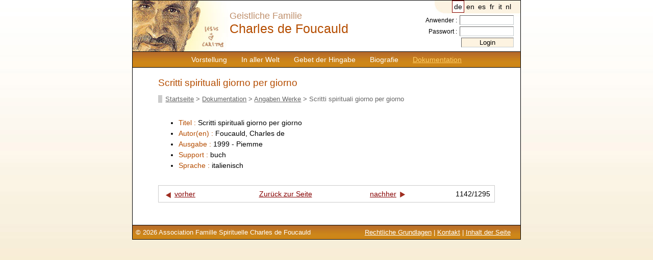

--- FILE ---
content_type: text/html; charset=UTF-8
request_url: https://www.charlesdefoucauld.org/de/ref-843-scritti-spirituali-giorno-per-giorno?motcles=&doc_lang=&doc_support=&tri=title&sens=asc
body_size: 1810
content:
<!DOCTYPE html PUBLIC "-//W3C//DTD XHTML 1.0 Transitional//EN" "http://www.w3.org/TR/xhtml1/DTD/xhtml1-transitional.dtd">
<html xmlns="http://www.w3.org/1999/xhtml" xml:lang="de" lang="de"><head>
	<title>Scritti spirituali giorno per giorno</title>
	
	<meta http-equiv="Content-Type" content="text/html; charset=utf-8" />
	<meta name="robots" content="index,follow" />
	<link href="https://www.charlesdefoucauld.org/css/screen.css" type="text/css" rel="stylesheet" media="screen" />
	<link rel="shortcut icon" href="https://www.charlesdefoucauld.org/images/struct/favicon.ico" />
	<base href="https://www.charlesdefoucauld.org/" />
	<script language="javascript" type="text/javascript" src="https://www.charlesdefoucauld.org/inc/scripts.js"></script>
	<script type="text/javascript" src="//s7.addthis.com/js/300/addthis_widget.js#pubid=ra-505a56d66ee497f4"></script>
</head>
<body onload="preloadimages()">
<div id="page">
	<div id="entete">
		
<!--
<div style="float:left;">
<a href="index.php"><img src="images/struct/charles_foucauld.gif" width="100" height="90" alt="Charles de Foucauld" title="Retour à la page d'accueil" /></a>
</div>
-->
<div id="menu">
			<a  href="https://www.charlesdefoucauld.org/de/presentation.php">Vorstellung</a><a  href="https://www.charlesdefoucauld.org/de/dans_le_monde.php">In aller Welt</a><a  href="https://www.charlesdefoucauld.org/de/priere.php">Gebet der Hingabe</a><a  href="https://www.charlesdefoucauld.org/de/biographie.php">Biografie</a><a id="lien_actif" href="https://www.charlesdefoucauld.org/de/documentation.php">Dokumentation</a>		</div>

		<div id="identite">
Geistliche Familie<br />
<span id="charles">Charles de Foucauld</span>
</div>

		<div id="lang">
			<a rel="nofollow" href="/reference_detail.php?lang=de&amp;reference=843&amp;motcles=&amp;doc_lang=&amp;doc_support=&amp;tri=title&amp;sens=asc" class="active" >de</a><a rel="nofollow" href="/reference_detail.php?lang=en&amp;reference=843&amp;motcles=&amp;doc_lang=&amp;doc_support=&amp;tri=title&amp;sens=asc"  >en</a><a rel="nofollow" href="/reference_detail.php?lang=es&amp;reference=843&amp;motcles=&amp;doc_lang=&amp;doc_support=&amp;tri=title&amp;sens=asc"  >es</a><a rel="nofollow" href="/reference_detail.php?lang=fr&amp;reference=843&amp;motcles=&amp;doc_lang=&amp;doc_support=&amp;tri=title&amp;sens=asc"  >fr</a><a rel="nofollow" href="/reference_detail.php?lang=it&amp;reference=843&amp;motcles=&amp;doc_lang=&amp;doc_support=&amp;tri=title&amp;sens=asc"  >it</a><a rel="nofollow" href="/reference_detail.php?lang=nl&amp;reference=843&amp;motcles=&amp;doc_lang=&amp;doc_support=&amp;tri=title&amp;sens=asc"  >nl</a>		</div>
		<div id="login">
						<form action="admin/login.php" method="post">
				Anwender : <input type="text" name="user" size="10" /><br />
				Passwort : <input type="password" name="pass" size="10" /><br />
				<input type="hidden" name="url" value="/reference_detail.php?lang=de&reference=843&motcles=&doc_lang=&doc_support=&tri=title&sens=asc" />
				<input type="submit" value="Login" class="submit" />
			</form>
			 
		</div>
	</div>
	<div id="contenu">
	<!-- AddThis Button BEGIN -->
<div class="addthis_toolbox addthis_default_style ">
<a class="addthis_button_facebook"></a>
<a class="addthis_button_twitter"></a>
<a class="addthis_button_email"></a>
<a class="addthis_button_preferred_4"></a>
<a class="addthis_button_compact"></a>
<a class="addthis_counter addthis_bubble_style"></a>
</div>
<script type="text/javascript" src="//s7.addthis.com/js/300/addthis_widget.js#pubid=ra-505a56d66ee497f4"></script>
<!-- AddThis Button END -->
		
	<h1>Scritti spirituali giorno per giorno</h1>
		<div id="breadcrumb"><a href="https://www.charlesdefoucauld.org/de/index.php">Startseite</a> > <a href="https://www.charlesdefoucauld.org/de/documentation.php">Dokumentation</a> > <a href="https://www.charlesdefoucauld.org/de/references.php">Angaben Werke</a> > Scritti spirituali giorno per giorno</div>		
		<div id="reference">
		
			<ul>
				<li><span class="intitule_ref">Titel : </span> Scritti spirituali giorno per giorno</li>
								<li><span class="intitule_ref">Autor(en) : </span>Foucauld, Charles de </li>
				<li><span class="intitule_ref">Ausgabe : </span>1999 - Piemme</li>
				<li><span class="intitule_ref">Support : </span>buch</li>
				<li><span class="intitule_ref">Sprache : </span>italienisch</li>
												
			</ul>
		</div>
		<table cellspacing="0" class="navig_references">
		<tr>
			<td class="ref_prec"><a href="https://www.charlesdefoucauld.org/de/ref-851-scritti-spirituali?motcles=&amp;doc_lang=&amp;doc_support=&amp;tri=title&amp;sens=asc"><img src="https://www.charlesdefoucauld.org/images/struct/precedent.gif" alt="vorher" /></a><a href="https://www.charlesdefoucauld.org/de/ref-851-scritti-spirituali?motcles=&amp;doc_lang=&amp;doc_support=&amp;tri=title&amp;sens=asc">vorher</a></td>
			<td class="retour_refs"><a href="https://www.charlesdefoucauld.org/de/references.php?motcles=&amp;doc_lang=&amp;doc_support=&amp;tri=title&amp;sens=asc">Zurück zur Seite</a></td>
			<td class="ref_suiv"><a href="https://www.charlesdefoucauld.org/de/ref-702-scritti-spirituali-all-ultimo-posto-ritiri-in-terra-santa-1897-1900-ritiri%2C-vol-ix-2?motcles=&amp;doc_lang=&amp;doc_support=&amp;tri=title&amp;sens=asc">nachher</a><a href="https://www.charlesdefoucauld.org/de/ref-702-scritti-spirituali-all-ultimo-posto-ritiri-in-terra-santa-1897-1900-ritiri%2C-vol-ix-2?motcles=&amp;doc_lang=&amp;doc_support=&amp;tri=title&amp;sens=asc"><img src="https://www.charlesdefoucauld.org/images/struct/suivant.gif" alt="nachher"/></a></td>
			<td class="ref_statut">1142/1295</td>
		</tr>
		</table>		
		</div>
	<div id="ours">
		<span style="float:right; margin-right:1em;">
	<a href="https://www.charlesdefoucauld.org/de/mentions_legales.php">Rechtliche Grundlagen</a> | <a href="https://www.charlesdefoucauld.org/de/contact.php">Kontakt</a> | <a href="https://www.charlesdefoucauld.org/de/plandusite.php">Inhalt der Seite</a>
</span>
© 2026 Association Famille Spirituelle Charles de Foucauld
<!-- Google tag (gtag.js) -->
<script async src="https://www.googletagmanager.com/gtag/js?id=G-0Y6VFZL40Z"></script>
<script>
  window.dataLayer = window.dataLayer || [];
  function gtag(){dataLayer.push(arguments);}
  gtag('js', new Date());

  gtag('config', 'G-0Y6VFZL40Z');
</script>
	</div>
</div>
</body>
</html>


--- FILE ---
content_type: text/css
request_url: https://www.charlesdefoucauld.org/css/screen.css
body_size: 3161
content:
body			{	font-family:arial; margin:0;
					background: #fff url(../images/struct/fond_page.jpg) repeat-x fixed top left; }
#page			{	margin:0 auto; width:760px;  background:#fff; position:relative; border:1px solid #000;}		
#entete			{	background: #fff url(../images/struct/entete.jpg) no-repeat top left;
					height:147px; font-size:14px; }
	#identite	{	position:absolute; left:190px; top: 20px;font-size:18px;  color:#BF8F6B;}
	#charles	{color:#b54d00; font-size:1.4em;}
	a				{	color:#870000;}
	a:hover			{	color:#C00;}
	#lang		{	text-align:right; margin:-2em 1em 0 0; position:relative; margin-right:1em; font-size:14px;}
	#lang a			{border:1px solid #fdf3e1; text-decoration:none; padding:0.2em; display:inline; color:#000;}

	#lang a:hover, #lang a.active	{background:#fff; border:1px solid #870000;}
	
	#login 		{	float:right; position:relative; text-align:right; margin-top:8px; margin-right:1em; font-size:12px;}
	#login input	{	width:100px; border-top:1px solid #666; border-left:1px solid #666; border-bottom:1px solid #C6CDCF; border-right:1px solid #C6CDCF; margin: 0.1em;}
	#login input:hover	{background:#ffe; }
	#login .submit	{ background:#fdf3e1; color: #000; width:103px; cursor:pointer;}
	#login a			{display:block;}
	#menu			{	background:#b54d00; position:relative; top:100px;  padding:0.5em ; text-align:center;
						border-top:1px solid #000; border-bottom:1px solid #000;
						background : #b54d00 url(../images/struct/fond_menu.jpg) repeat-x center left;					}
	#menu a			{	color:#fff; text-decoration:none; padding:0 1em; display:inline;}
	#menu a:hover	{	color:#fc6; text-decoration:underline;}
	#menu  #lien_actif	{	color:#fc6; text-decoration:underline;}
.addthis_toolbox{	float:right; margin-top:-25px;}
#titre_page, h1		{	font-size:1.3em; color:#b54d00; margin-top:-25px; font-weight:normal; width:500px; }
h2, h2 a, h2 a:hover				{color:#b54d00; font-size:1.1em; margin-top:2em;}
h2 .description	{	color:#000!important; font-weight:normal;}
h2.titre_description { margin-top:1em;}
#contenu		{	padding:2em 50px 3em 50px; font-size:0.9em; }
#message		{margin:1em 0; font-weight:bold; border:1px solid #900; background:#fcf3e2; padding:0.5em; font-size:1.2em; color:#900;}

#breadcrumb		{ color:#666; font-size:0.9em; margin:1em 0; border-left:8px solid #ccc; padding-left:0.5em; }
#breadcrumb a	{color:#666;}
#ours			{	background : #b54d00 url(../images/struct/fond_menu.jpg) repeat-x center left;	
					border-top:1px solid #000; padding:0.5em; font-size:0.8em; color:#fff; clear:both;}
#ours a			{	color:#fff;}
#ours a:hover	{	color:#fc6;}
	#proudly	{	float:right; color:#fff; font-size:1.2em; margin-right:1em;}
#logo {			margin:10% 1em; text-align:center;}
#formulaire	{line-height:1.7em;}

.doc_contour, .table_contact, .table_presence, #liste_events{
	border:1px dashed #b54d00; 	margin-top:20px;height: auto; width:100%;}
.table_presence		{margin:0!important;clear:left; width:100%}
	.table_presence .td_drapeau{width:50px;}
	.table_presence img {border:1px solid #000; margin:0 0.5em;}
	.table_presence td {padding:0.2em 0;}
	
.presence .large		{border:1px dashed #b54d00; margin-top:20px;height: auto; width:100%}
.presence .gauche, .presence .droite	{margin-top:20px; border:1px dashed #b54d00;}
.presence .gauche	{width:300px;}
.presence .droite	{float:right; width:300px;}

.doc_titre{
	display:block; background:#fea; padding:5px 0px 5px 10px; color:#b54d00;
}
.doc_fichier{
	text-align:right;
	float:right;
	font-size:0.9em;
	color:#000;
	padding:7px 10px 0px 10px;
	position: relative;
	
}
.doc_description{
	padding:0px 20px 5px 20px;  color:#000;
}
	/*
.doc_contour .date {
	font-weight: bold;
	width: 120px;
	display: inline-block;
}*/
.doc_contour td, #liste_events td{ padding:0.2em 0.5em; border-bottom:1px solid #fea;}
.doc_contour img{
	border:none;
}
.table_contact td	{background:#ffe;}

.ancre, .ancre:hover	{color:#b54d00!important;}
#event_links	{float:right;}
#event_links table	{width:250px;}
.event_links	{border:1px solid #000; margin-top:0.5em;}
.event_links .intitule_liens	{background:#C17623; color:#fff;}
.event_links td {padding:0.2em;}
.event_links img{
	border:none!important;
}
#gestion_liens .event_links	{width:100%;}
/*********************** TESTS HTML POUR PRESENTATION ***********/
.pays		{width:25px;}
.drapeau	{border:1px solid #000;}
#liste_events {
	border:1px solid #b54d00;
}
#liste_events	td			{padding:0.2em 0.5em;}
tr.ligne2:hover, tr.ligne1:hover		{background:#ffc;}
#liste_events	.abreviation_groupe, .gr_alias	{font-size:0.8em; color:#666;}

#event		{clear:both; margin-top:2em; color:#000!important;}
#event img{
	border:1px solid #b54d00;  margin:1em auto; text-align:left;
}


.lieu {color:#000; font-weight:bold;}
.lieu a	{ color:#000!important;}

.lien_modifier a	{ margin:0 0.2em;}
#liens_admin, .lien_modifier	{float:right;}
#liens_admin img, .lien_modifier	img{border:none;}

#admin_actualite{
	 margin: 0 -0.5em -1em -0.5em; padding:0; border:1px solid #ccc; padding:0.5em; color:#666;
}
#admin_actualite{

}
#admin_actualite img{
	border:none; vertical-align:middle; padding-right:2px;
}
.entete_tableau{background:#fea;}
.entete_tableau td {
	padding:5px 10px;
	color: #b54d00;
	background:#fea;
}
.intitule_form	{ padding:0 1em 0 0; text-align:right;}
.entete_priere{	 background:#fea; padding:5px 0px 5px 10px; color:#b54d00;border:1px dashed #b54d00; margin-top:2em;}
#priere_probleme	{font-size:0.8em; color:#000; float:right; padding-right:1em;}
#explication {
	clear:both; color:#b54d00; border-top:1px solid #b54d00; margin-top:1em;
}

form{margin:0px}
.submit	{background:#C17623; color:#fff;}
/*************PAGE ACTUALITE **************/
#autres_actualites form	{margin-bottom:1em;}
#autres_actualites fieldset	{border:1px solid #ccc;}

#resume{
	list-style:none; margin:2em 0 0 0; padding:0;
}
#resume li{
	margin:0.5em 0;
}
#resume .intitule{
	font-weight:bold;
}
#resume img{
	margin:  0 0.5em 0 0.5em;
}
h2.titre_apercu_docs{
	margin-bottom:0;
}
.apercu_docs {
	list-style:none; padding:0;  margin:0; font-weight:bold; 
}
.apercu_docs li{
	display:block; margin:-0.5em 2em -1em 0; font-weight:normal; 
}
.apercu_docs img{
	vertical-align:middle; border:none!important;
}
.nouveau{
	border:none; vertical-align:middle; margin-right:5px;
}

/*************PAGE DOCUMENTATION*************/
.form_pays	{margin-top:2em;}
fieldset		{border:1px solid #ccc; padding:1em; -padding-left:1em;}
legend	{font-size:1em; font-weight:bold; padding:0 0.5em; }
#docu legend	{color:#b54d00;}
	legend .description	{	color:#000!important; font-weight:normal;}
#docu .submit, #documentation .submit{
	margin-bottom:0em;
}
#docu .recherche, .filtre_doc{  
	color:#b54d00; line-height:2em; margin:1em 0;
}
.filtre_doc		{background:#fea;padding:5px; margin:2em 0; border:1px solid #b54d00}
.recherche legend a{
	text-decoration:none!important; color:#b54d00!important;
}

#resultat_doc	{ color:#b54D00; float:right; margin-right:1em; }
.intitule_doc		{background:#fea; color:#000; text-align:center;}
	.intitule_doc td	{padding:0.5em;}
	.intitule_doc img	{border:none;}
	.intitule_doc .document{text-align:left;}

#doc			{border:1px solid #b54d00; margin-top:10px!important;}
.ligne_tri img	{border:none;}
.cat{width:20px;}
.langue{width:25px; text-align:center;}
.type{width:25px; text-align:center;}
.auteur_liens{
	color:#000; margin:0; padding:0 0 1em 0;
}

#reference{
	margin:2em 0; line-height:1.5em;
}
.intitule_ref{
	color:#b54d00;
}
.navig_references{
	width:100%; border:1px solid #ccc; padding:0.5em;
}
.navig_references img{
	border:none; vertical-align:middle; padding:0 5px;
}
.ref_prec, .ref_suiv, .retour_refs, .ref_statut {
	width:25%; -padding:0.5em;
}
.ref_prec{
	text-align:left;
}
.retour_refs{
	text-align:center;
}
.ref_suiv{
	text-align:right;
}
.ref_statut{
	text-align:right; 
}
.ref_statut img{
	border:none; margin-left:10px; padding:0;
}
/**************Tableau de documents ***************/
.ligne_tri{
	text-align:left;
}
.date_update{
	color:#666; font-size:0.9em; width:80px;
}
/*************PAGE DANS LE MONDE **********/
.gr_name, .gr_creation {	border-bottom:1px solid #fea; padding:0.2em 1em;}
.gr_creation	{color:#666; font-size:0.8em;}
.ligne2			{background:#ffd;}
.liste_pays td {font-size:0.8em; text-align:center; padding:1em; border-bottom:1px dashed #ccc;}
.liste_pays td img{border:none; text-decoration:none;}
#liste_groupes td	{padding:0.5em;}

/**************PAGE BIOGRAPHIE************/
#biographie #table_matieres	{border:1px solid #ccc; padding:0 0.5em; background:#ffe; margin:0 0 1em -0.5em; padding:0.2em 0.5em;}
#biographie #table_matieres  a	{display:block; font-size:0.8em; padding:0.2em;}
#biographie		{margin-left:0.5em; margin-top:-1em;}
#biographie img	{float:right; border:1px solid #000; margin:1em 0 1em 1em;}
.intitule_bio	{margin-left:-0.5em; background:#fea; margin-top:2em; padding:0.2em 0.5em; color:#b54d00; clear:both; border:1px solid #ccc; }
	.paraphrase 	{ color:#b54d00; text-indent:-10px;}
#biographie .paraphrase{	 padding:0 1em; display:block;  font-size:0.9em;}

.avertissement {color:#b54d00; }
.avertissement img{
		float:inherit!important; border:none!important;
}
.retour_haut{
	float:right;
}	
.retour_haut img{
	border:none!important; float:left;
}
/***********PAGE GROUPE*******************/
#index	{border:1px solid #ccc; background:#ffe; padding:0.5em 1em; font-size:0.9em; }
#index	a	{display:inline; padding:0 0.5em;}
#groupe h2.titre_apercu_docs{
	margin-bottom:1em;
}
#groupe .apercu_docs li{
	display:block; margin:0.5em 0; font-weight:normal; 
}
/***********ESSAI CALENDRIER ****************/
.date {width:50px;}

.date_futur, .date_passe {  
	 text-align:center;  margin:0 20px 0 5px; font-size:12px;line-height:1.231; font-family:verdana;
}

.dtyear  {
	color:#FFFFFF;
	float:none;
	font-size:0.85em;
	
	margin:0;
	vertical-align:top;
	text-align:center;
	padding-top:2px;
}

.date_futur, .date_passe{
padding-bottom:4px;
background:#AAAAAA url(../images/struct/calendrier.png) no-repeat scroll left top;
float:left;
height:33px;
margin-right:10px;
text-align:center;
width:52px;
}
.date_passe{
background-position: 0 -41px;
}
.date .dtstart.single {
padding:7px 2px 0; font-weight:bold;
}
.dtsart {padding-top:2px;}

.dtend, .dtstart {
color:#555;
display:block;
font-size:0.8em;
line-height:11px;
text-transform:uppercase;
}
/*******PAGE event_links********/
.retour_actualite	{margin:0.5em 0;}
.nouveau_lien 	{font-weight:bold; margin:1em 0;}
.action_admin 	{margin:0.5em 0;}
.action			{text-align:right; vertical-align:middle; width:60px;}
.action img		{border:none; display:inline; margin:0 5px;}

/*****PAGE MENTIONS LEGALES*****/
.societe{
	font-style:italic;
}
/********PAGE plan du site ********/
#plandusite ul li {
		font-weight:bold; margin:0.3em 0;
	}
#liste_groupes li, #liste_pays li, #liste_liens li, #liste_passe li, #liste_futur li{
	font-weight:normal!important;
}
#liste_pays img{
	border: 1px solid #900; vertical-align:middle;
}
/**** Contenu non traduit *****/
.nontraduit{
border:1px solid red; padding:1em; margin:1em -1em!important;
}
.atraduire{
	color:red; margin-bottom:0.5em;
}
